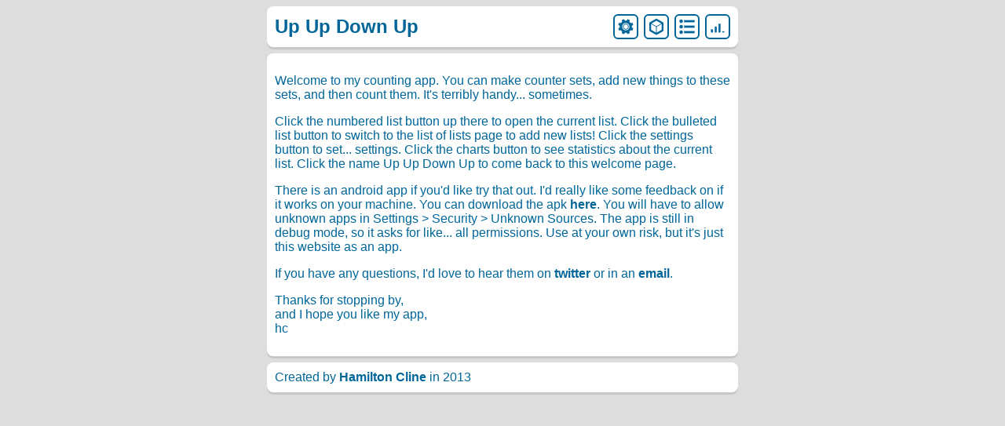

--- FILE ---
content_type: text/html
request_url: http://upupdownup.com/
body_size: 1996
content:
<!doctype html>
<html ng-app="UPUP">
<head>
  <meta name="apple-mobile-web-app-capable" content="yes">
  <meta name="viewport" content="width=device-width,initial-scale=1,maximum-scale=1.0, user-scalable=0" />
  <!-- <meta name="viewport" content="width=device-width,user-scalable=no"> -->
  <title>Up Up Down Up</title>
  <script src="lib/angular.min.js"></script>
  <script src="lib/underscore.min.js"></script>
  <script src="lib/fastclick.js"></script>

  <script src="upupdown.js"></script>
  <link href="upupdown.css" rel="stylesheet">
<script>
    (function(i,s,o,g,r,a,m){i['GoogleAnalyticsObject']=r;i[r]=i[r]||function(){
      (i[r].q=i[r].q||[]).push(arguments)},i[r].l=1*new Date();a=s.createElement(o),
    m=s.getElementsByTagName(o)[0];a.async=1;a.src=g;m.parentNode.insertBefore(a,m)
    })(window,document,'script','//www.google-analytics.com/analytics.js','ga');

  ga('create', 'UA-52139-6', 'auto');
    ga('send', 'pageview');

</script>


<meta property="og:title" content="Up Up Down Up"/>
<meta property="og:type" content="website"/>
<meta property="og:url" content="https://www.upupdownup.com">
<meta property="og:image" content="https://www.upupdownup.com/icon.png">
<meta property="og:description" content="A counting application" /> 
<meta property="og:site_name" content="Up Up Down Up" />

<meta name="twitter:card" content="summary">
<meta name="twitter:site" content="@bronkula">
<meta name="twitter:title" content="Up Up Down Up">
<meta name="twitter:description" content="A counting application">
<meta name="twitter:creator" content="@bronkula">
<meta name="twitter:image:src" content="https://www.upupdownup.com/icon.png">

<link rel="image_src" href="https://www.upupdownup.com/icon.png">
<link rel="icon" type="image/png" href="https://www.upupdownup.com/icon.png">



</head>


<body>


<div class="container" ng-controller="UPCtrl">
      <div class="card view-header p-10">
              <h1 class="view-span pull-left" ng-click="setView('welcome')"><a href="#/welcome">Up Up Down Up</a></h1>
                <form ng-submit="setNewCounter()">
                      <a href="#/settings" class="chromeless view-button vb-square" ng-click="setView('settings')" title="Settings">
                              <svg xmlns="http://www.w3.org/2000/svg" viewBox="0 0 100 100" class="icon"><defs><style>.stroke-thin-center{fill:none;stroke:#000;stroke-miterlimit:10;stroke-width:4px;}</style></defs><title>gear-settings</title><circle class="stroke-thin-center" cx="50" cy="50" r="14"></circle><path d="M58.94,11a9,9,0,0,1-17.88,0,39.75,39.75,0,0,0-12.3,5.09A9,9,0,0,1,16.11,28.76,39.75,39.75,0,0,0,11,41.06a9,9,0,0,1,0,17.88,39.75,39.75,0,0,0,5.09,12.3A9,9,0,0,1,28.76,83.89,39.75,39.75,0,0,0,41.06,89a9,9,0,0,1,17.88,0,39.75,39.75,0,0,0,12.3-5.09A9,9,0,0,1,83.89,71.24,39.75,39.75,0,0,0,89,58.94a9,9,0,0,1,0-17.88,39.75,39.75,0,0,0-5.09-12.3A9,9,0,0,1,71.24,16.11,39.75,39.75,0,0,0,58.94,11ZM50,70A20,20,0,1,1,70,50,20,20,0,0,1,50,70Z"></path></svg>
                            </a>
                        <a href="#/counter" class="chromeless view-button vb-square" ng-click="setViewList()" title="Counter List">
                              <svg xmlns="http://www.w3.org/2000/svg" viewBox="0 0 100 100" class="icon"><defs><style>.stroke-thick-center,.stroke-thin-center{fill:none;stroke:#000;stroke-miterlimit:10;}.stroke-thick-center{stroke-width:10px;}.stroke-thin-center{stroke-width:4px;}</style></defs><title>shape-3d-cube</title><polygon class="stroke-thick-center" points="17.27 31.31 17 31.46 17 69.56 17.13 69.64 17.38 69.77 50 88.41 82.63 69.77 82.87 69.63 83 69.56 83 31.46 82.74 31.31 50.28 12.76 50 12.6 17.27 31.31"></polygon><line class="stroke-thin-center" x1="50" y1="50.04" x2="17" y2="31.18"></line><line class="stroke-thin-center" x1="83" y1="31.18" x2="50" y2="50.04"></line><line class="stroke-thin-center" x1="50" y1="88.69" x2="50" y2="50.04"></line></svg>
                            </a>
                        <a href="#/set" class="chromeless view-button vb-square" ng-click="setViewList()" title="List List">
                              <svg xmlns="http://www.w3.org/2000/svg" viewBox="0 0 100 100" class="icon"><title>list</title><rect x="35" y="16" width="55" height="10"></rect><rect x="35" y="45" width="55" height="10"></rect><rect x="35" y="74" width="55" height="10"></rect><path d="M19,12a9,9,0,1,0,9,9,9,9,0,0,0-9-9Z"></path><path d="M19,41a9,9,0,1,0,9,9,9,9,0,0,0-9-9Z"></path><path d="M19,70a9,9,0,1,0,9,9,9,9,0,0,0-9-9Z"></path></svg>
                            </a>
                        <a href="#/chart" class="chromeless view-button vb-square" ng-click="setView('chart')" title="Counter Chart">
                              <svg xmlns="http://www.w3.org/2000/svg" viewBox="0 0 100 100" class="icon"><title>bars-reception-3</title><rect x="15" y="65" width="10" height="15"></rect><rect x="35" y="50" width="10" height="30"></rect><rect x="55" y="35" width="10" height="45"></rect><rect x="75" y="75" width="10" height="5"></rect></svg>
                            </a>
                    </form>
            </div>

    <!-- Here is where all the magic happens! -->
        <div ng-view></div>

    <div class="card p-10">
              Created by <a href="https://www.hamiltondraws.com">Hamilton Cline</a> in 2013
            </div>
          </div>
  </body>
</html>

--- FILE ---
content_type: text/html
request_url: http://upupdownup.com/partials/welcome.html
body_size: 707
content:
<div class="card p-10">
    <p>Welcome to my counting app.  You can make counter sets, add new things to these sets, and then count them.  It's terribly handy... sometimes.</p>
    <p>Click the numbered list button up there to open the current list.  Click the bulleted list button to switch to the list of lists page to add new lists!  Click the settings button to set... settings.  Click the charts button to see statistics about the current list.  Click the name Up Up Down Up to come back to this welcome page.</p>
    <p>There is an android app if you'd like try that out.  I'd really like some feedback on if it works on your machine.  You can download the apk <a href="UpUpDownUp-debug.apk">here</a>.  You will have to allow unknown apps in Settings > Security > Unknown Sources.  The app is still in debug mode, so it asks for like... all permissions.  Use at your own risk, but it's just this website as an app.</p>
    <p>If you have any questions, I'd love to hear them on <a href="http://www.twitter.com/bronkula" target="_blank">twitter</a> or in an <a href="mailto:hamdiggy@gmail.com">email</a>.</p>
    <p>Thanks for stopping by,<br>and I hope you like my app,<br>hc</p>
</div>

--- FILE ---
content_type: text/css
request_url: http://upupdownup.com/upupdown.css
body_size: 1620
content:
body {
    margin:0;
    background-color:#ddd;
}
* {
    box-sizing:border-box;
}


h1 {
    display:inline-block;
    cursor:pointer;
}
h1, h2 {
    margin:0;
    font-weight: normal;
    font-size:24px;
    line-height:32px;
}
table {
    width:100%;
    margin:0;
    border-collapse: separate;
    border-spacing: 0 15px;
}
tr:hover {
    /*background-color:rgba(0,0,0,0.02);*/
}
td {
    padding:0;
    vertical-align: top;
}
a {
    color:inherit;
    font-weight:bold;
    text-decoration: none;
}
a:hover {
    text-decoration: underline;
}


.container {
    margin:auto;
    width:600px;
    color:#069;
    font-family: helvetica, arial, sans-serif;
}
.chromeless {
    background-color:transparent;
    display:inline-block;
    width:auto;
    border-width:0;
    color:inherit;
    font-size:inherit;
    line-height:inherit;
    padding:0;
    margin:0;
    outline:0;
    vertical-align: top;
}
.view-span, .view-input, .view-button {
    vertical-align:top;
    color:inherit;
}
.view-span {
    display:inline-block;
    vertical-align: top;
    white-space: nowrap;
}
.view-button, .view-input-settings {
    cursor:pointer;
    font-size:22px;
    line-height:32px;
    border:2px solid #069;
    border-radius:6px;
    text-align:center;
    padding:0 5px;
}
.view-button:hover {
    box-shadow:2px 3px 0 rgba(0, 102, 153, 0.2);
}
.view-button:active {
    box-shadow:inset 2px 3px 0 rgba(0, 102, 153, 0.2);
}
.vb-square {
    width:32px;
    height:32px;
    padding:0;
}
.fa {
    position:relative;
    top:-1px;
    left: -1px;
}
svg {
    width: 100%;
    height: 100%;
    padding: 2px;
}
svg * {
    fill: #069;
    stroke: #069;
}
svg .stroke-thick-center,
svg .stroke-thin-center {
    stroke: #069;
}
.view-input {
    line-height: inherit;
    font-size:inherit;
}
.view-input-new {
    width:60%;
}
.view-list, .view-header, .view-settings {
    font-family:inherit;
    line-height:32px;
    font-size:24px;
}
.view-name {
    width:100%;
    opacity:0.6;
    line-height:32px;
    font-size:16px;
    padding:0 5px;
}
.view-name input {
    width:100%;
    border:1px solid rgba(0,0,0,0);
    padding:0 .5em;
}
.view-name input:focus {
    border:1px solid black;
    border-radius:3px;
}
.view-value {
    color:black;
    background-color:#def;
    line-height:32px;
    font-size:24px;
    box-shadow:inset 0 2px 4px rgb(144, 177, 209);
    border-radius:6px;
    text-align:center;
    width:60px;
    /*margin:0 5px;*/
}
.view-value input {
    text-align:center;
    width:inherit;
    font-size:inherit;
}
.view-header {
    text-align:right;
}
.view-settings {
    /*display:none;*/
}
.view-input-settings {
    width:50px;
    text-align:right;
}
.view-span-settings, .view-input-settings, .view-button-settings {
    line-height:28px;
}
.view-span-settings, .view-button-settings {
    font-size:18px;
}

.view-group-list {
    font-size:.5em;
    line-height:1.2em;
}


.counter-button-single, .counter-button-group, .counter-input-name, .counter-input-twobuttons {
    float:left;
}
.counter-button-single {
    width:32px;
}
.counter-input-name {
    width: calc( 100% - 164px );
}
.counter-input-twobuttons {
    width: calc( 100% - 64px );
}
.counter-button-group {
    width:132px;
    white-space: nowrap;
}

.pull-left {
    float:left;
}
.pull-right {
    float:right;
}
.p-10 {
    padding:10px;
}
.p-10-h {
    padding-left:10px;
    padding-right:10px;
}
.p-10-v {
    padding-top:10px;
    padding-bottom:10px;
}
.m-10 {
    margin:10px;
}
.m-10-h {
    margin-left:10px;
    margin-right:10px;
}
.m-10-v {
    margin-top:10px;
    margin-bottom:10px;
}
.m-10-v:last-of-type {
    margin-bottom:0;
}
.m-10-v:first-of-type {
    margin-top:0;
}
.display-b {
    display:block;
}
.align-r {
    text-align:right;
}
.card {
    margin:8px 0;
    background-color:white;
    border-radius:8px;
    box-shadow:0 3px 0 rgba(0,0,0,0.1);
}
.clearfix:after {
    display:table;
    content:"";
    clear:both;
}

.fa {
    width:22px;
}


input::-webkit-outer-spin-button,
input::-webkit-inner-spin-button {
    /* display: none; <- Crashes Chrome on hover */
    -webkit-appearance: none;
    margin: 0; /* <-- Apparently some margin are still there even though it's hidden */
}


@media (max-width:600px) {
    .container {
        width:100%;
        padding:0 10px;
    }
}

--- FILE ---
content_type: text/plain
request_url: https://www.google-analytics.com/j/collect?v=1&_v=j102&a=2109129568&t=pageview&_s=1&dl=http%3A%2F%2Fupupdownup.com%2F&ul=en-us%40posix&dt=Up%20Up%20Down%20Up&sr=1280x720&vp=1280x720&_u=IEBAAEABAAAAACAAI~&jid=967832352&gjid=1544451375&cid=289692231.1768804712&tid=UA-52139-6&_gid=1549619774.1768804712&_r=1&_slc=1&z=971417582
body_size: -284
content:
2,cG-SJ41Z49SL5

--- FILE ---
content_type: text/javascript
request_url: http://upupdownup.com/upupdown.js
body_size: 1780
content:

window.addEventListener('load', function() {
    FastClick.attach(document.body);
}, false);

var App = angular.module("UPUP",[]);


App.config(['$routeProvider',
  function($routeProvider) {
    $routeProvider.
      when('/welcome', {
        templateUrl: 'partials/welcome.html'
      }).
      when('/counter', {
        templateUrl: 'partials/list_counter.html'
      }).
      when('/set', {
        templateUrl: 'partials/list_set.html'
      }).
      when('/chart', {
        templateUrl: 'partials/list_chart.html'
      }).
      when('/settings', {
        templateUrl: 'partials/list_settings.html'
      }).
      otherwise({
        redirectTo: '/welcome'
      });
  }]);


var UPCtrl = function($scope,$location,$window) {

    $scope.$on('$routeChangeSuccess', function(event) {
        // $window._gaq.push(['_trackPageview', $location.path()]);
        ga('send', 'pageview', $location.path());
    });

    $scope.db = {
        settings: {
            viewMode:"welcome",
            currentView:"list",
            incrementor:1,
            currentSet:0
        },
        cs:[]
    };




    $scope.setNewSet = function() {
        $scope.db.cs.push({
            currentCounter:0,
            Name:"Booth Visitors", // Counter Set Name
            c: [ // Counter Set values
                { Id:0, Name:"Man", Value:9 },
                { Id:1, Name:"Woman", Value:6 },
                { Id:2, Name:"Boy", Value:15 },
                { Id:3, Name:"Girl", Value:23 }
            ],
            cg: [
                { Name: "Small Family", c: [ 0,1,2 ], Value: 2 },
                { Name: "Large Family", c: [ 0,1,2,3,3 ], Value: 4 },
                { Name: "Couple", c: [ 0,1 ], Value: 1 }
            ]
        });
        $scope.setDbStore("cs");
    };
    $scope.setNewCounter = function() {
        $scope.currentSet().c.push({Id:$scope.currentSet().currentCounter++,Name:"Default",Value:0});
        $scope.setDbStore("cs");
    };
    $scope.setNewGroup = function() {
        $scope.currentSet().cg.push({Name:"Default",c:[],Value:0});
        $scope.setDbStore("cs");
    };
    $scope.setTab = function(num,obj) {
        $scope.db.counters[num] = {Name:obj.Name,Value:obj.Value};
        $scope.setDbStore("cs");
    };
    $scope.setView = function(str) {
        $scope.db.settings.currentView = str;
        $scope.setDbStore("settings");
    };
    $scope.setViewList = function() {
        if($scope.db.settings.currentView === "list") {
            $scope.setView("set-list");
        } else {
            $scope.setView("list");
        }
    };
    $scope.setListView = function(num) {
        $scope.db.settings.currentSet = num;
        $scope.setView("list");
        $scope.setDbStore("cs");
    };





    $scope.increaseValue = function(num) {
        $scope.currentSet().c[num].Value+=$scope.db.settings.incrementor;
        $scope.setDbStore("cs");
        };
    $scope.decreaseValue = function(num) {
        var n = $scope.currentSet().c[num];
        n.Value-=$scope.db.settings.incrementor;
        if(n.Value<0) n.Value=0;
        $scope.setDbStore("cs");
        };





    $scope.removeCounter = function(num) {
        $scope.currentSet().c.splice(num,1);
        $scope.setDbStore("cs");
    };
    $scope.removeSet = function(num) {
        $scope.db.cs.splice(num,1);
        $scope.setDbStore("cs");
    };





    $scope.currentSet = function() {
        return $scope.db.cs[$scope.db.settings.currentSet];
    };
    $scope.currentCounter = function() {
        return $scope.currentSet().c[$scope.currentSet().currentCounter];
    };





    $scope.getGroupList = function(group){
        console.log("group",group,$scope.currentSet().c);
        var str = "";
        for(var i in group.c) {
            if(str!=="") str += ", ";
            console.log("iterator",i);
            str += _.findWhere($scope.currentSet().c,{Id:group.c[i]}).Name;
        }
        return str;
    };
    $scope.topItem = function(){
        return _.max($scope.currentSet().c, function(item){ return item.Value; });
    };
    $scope.bottomItem = function(){
        return _.min($scope.currentSet().c, function(item){ return item.Value; });
    };
    $scope.currentItemsCount = function(){
        return _.reduce($scope.currentSet().c, function(memo, item){ return memo + item.Value; },0);
    };





    $scope.setDbStore = function(str) {
        localStorage.setItem("db"+str,JSON.stringify($scope.db[str]));
    };
    $scope.fixDB = function(){
        var i,i2,fixed=false;
        for(i in $scope.db.cs) {
            console.log($scope.db.cs[i]);
            if($scope.db.cs[i].currentCounter===0) {
                $scope.db.cs[i].currentCounter = $scope.db.cs[i].c.length;
                for(i2 in $scope.db.cs[i].c) {
                    if($scope.db.cs[i].c[i2].Id===undefined) {
                        $scope.db.cs[i].c[i2].Id = i2*1;
                    }
                }
                fixed = true;
            }
        }
        if(fixed){
            $scope.setDbStore();
        }
    };
    $scope.getDbStore = function() {
        if(localStorage.dbcs!==undefined) {
            $scope.db.cs = JSON.parse(localStorage.dbcs);
            $scope.fixDB();
        } else {
            $scope.setNewSet();
        }
        if(localStorage.dbsettings!==undefined) {
            $scope.db.settings = JSON.parse(localStorage.dbsettings);
        }
    };


    
    $scope.getDbStore();
};

--- FILE ---
content_type: text/javascript
request_url: http://upupdownup.com/lib/fastclick.js
body_size: 9771
content:
/**
 * @preserve FastClick: polyfill to remove click delays on browsers with touch UIs.
 *
 * @version 0.6.11
 * @codingstandard ftlabs-jsv2
 * @copyright The Financial Times Limited [All Rights Reserved]
 * @license MIT License (see LICENSE.txt)
 */

/*jslint browser:true, node:true*/
/*global define, Event, Node*/


/**
 * Instantiate fast-clicking listeners on the specificed layer.
 *
 * @constructor
 * @param {Element} layer The layer to listen on
 */
function FastClick(layer) {
        'use strict';
        var oldOnClick, self = this;


        /**
         * Whether a click is currently being tracked.
         *
         * @type boolean
         */
        this.trackingClick = false;


        /**
         * Timestamp for when when click tracking started.
         *
         * @type number
         */
        this.trackingClickStart = 0;


        /**
         * The element being tracked for a click.
         *
         * @type EventTarget
         */
        this.targetElement = null;


        /**
         * X-coordinate of touch start event.
         *
         * @type number
         */
        this.touchStartX = 0;


        /**
         * Y-coordinate of touch start event.
         *
         * @type number
         */
        this.touchStartY = 0;


        /**
         * ID of the last touch, retrieved from Touch.identifier.
         *
         * @type number
         */
        this.lastTouchIdentifier = 0;


        /**
         * Touchmove boundary, beyond which a click will be cancelled.
         *
         * @type number
         */
        this.touchBoundary = 10;


        /**
         * The FastClick layer.
         *
         * @type Element
         */
        this.layer = layer;

        if (!layer || !layer.nodeType) {
                throw new TypeError('Layer must be a document node');
        }

        /** @type function() */
        this.onClick = function() { return FastClick.prototype.onClick.apply(self, arguments); };

        /** @type function() */
        this.onMouse = function() { return FastClick.prototype.onMouse.apply(self, arguments); };

        /** @type function() */
        this.onTouchStart = function() { return FastClick.prototype.onTouchStart.apply(self, arguments); };

        /** @type function() */
        this.onTouchMove = function() { return FastClick.prototype.onTouchMove.apply(self, arguments); };

        /** @type function() */
        this.onTouchEnd = function() { return FastClick.prototype.onTouchEnd.apply(self, arguments); };

        /** @type function() */
        this.onTouchCancel = function() { return FastClick.prototype.onTouchCancel.apply(self, arguments); };

        if (FastClick.notNeeded(layer)) {
                return;
        }

        // Set up event handlers as required
        if (this.deviceIsAndroid) {
                layer.addEventListener('mouseover', this.onMouse, true);
                layer.addEventListener('mousedown', this.onMouse, true);
                layer.addEventListener('mouseup', this.onMouse, true);
        }

        layer.addEventListener('click', this.onClick, true);
        layer.addEventListener('touchstart', this.onTouchStart, false);
        layer.addEventListener('touchmove', this.onTouchMove, false);
        layer.addEventListener('touchend', this.onTouchEnd, false);
        layer.addEventListener('touchcancel', this.onTouchCancel, false);

        // Hack is required for browsers that don't support Event#stopImmediatePropagation (e.g. Android 2)
        // which is how FastClick normally stops click events bubbling to callbacks registered on the FastClick
        // layer when they are cancelled.
        if (!Event.prototype.stopImmediatePropagation) {
                layer.removeEventListener = function(type, callback, capture) {
                        var rmv = Node.prototype.removeEventListener;
                        if (type === 'click') {
                                rmv.call(layer, type, callback.hijacked || callback, capture);
                        } else {
                                rmv.call(layer, type, callback, capture);
                        }
                };

                layer.addEventListener = function(type, callback, capture) {
                        var adv = Node.prototype.addEventListener;
                        if (type === 'click') {
                                adv.call(layer, type, callback.hijacked || (callback.hijacked = function(event) {
                                        if (!event.propagationStopped) {
                                                callback(event);
                                        }
                                }), capture);
                        } else {
                                adv.call(layer, type, callback, capture);
                        }
                };
        }

        // If a handler is already declared in the element's onclick attribute, it will be fired before
        // FastClick's onClick handler. Fix this by pulling out the user-defined handler function and
        // adding it as listener.
        if (typeof layer.onclick === 'function') {

                // Android browser on at least 3.2 requires a new reference to the function in layer.onclick
                // - the old one won't work if passed to addEventListener directly.
                oldOnClick = layer.onclick;
                layer.addEventListener('click', function(event) {
                        oldOnClick(event);
                }, false);
                layer.onclick = null;
        }
}


/**
 * Android requires exceptions.
 *
 * @type boolean
 */
FastClick.prototype.deviceIsAndroid = navigator.userAgent.indexOf('Android') > 0;


/**
 * iOS requires exceptions.
 *
 * @type boolean
 */
FastClick.prototype.deviceIsIOS = /iP(ad|hone|od)/.test(navigator.userAgent);


/**
 * iOS 4 requires an exception for select elements.
 *
 * @type boolean
 */
FastClick.prototype.deviceIsIOS4 = FastClick.prototype.deviceIsIOS && (/OS 4_\d(_\d)?/).test(navigator.userAgent);


/**
 * iOS 6.0(+?) requires the target element to be manually derived
 *
 * @type boolean
 */
FastClick.prototype.deviceIsIOSWithBadTarget = FastClick.prototype.deviceIsIOS && (/OS ([6-9]|\d{2})_\d/).test(navigator.userAgent);


/**
 * Determine whether a given element requires a native click.
 *
 * @param {EventTarget|Element} target Target DOM element
 * @returns {boolean} Returns true if the element needs a native click
 */
FastClick.prototype.needsClick = function(target) {
        'use strict';
        switch (target.nodeName.toLowerCase()) {

        // Don't send a synthetic click to disabled inputs (issue #62)
        case 'button':
        case 'select':
        case 'textarea':
                if (target.disabled) {
                        return true;
                }

                break;
        case 'input':

                // File inputs need real clicks on iOS 6 due to a browser bug (issue #68)
                if ((this.deviceIsIOS && target.type === 'file') || target.disabled) {
                        return true;
                }

                break;
        case 'label':
        case 'video':
                return true;
        }

        return (/\bneedsclick\b/).test(target.className);
};


/**
 * Determine whether a given element requires a call to focus to simulate click into element.
 *
 * @param {EventTarget|Element} target Target DOM element
 * @returns {boolean} Returns true if the element requires a call to focus to simulate native click.
 */
FastClick.prototype.needsFocus = function(target) {
        'use strict';
        switch (target.nodeName.toLowerCase()) {
        case 'textarea':
                return true;
        case 'select':
                return !this.deviceIsAndroid;
        case 'input':
                switch (target.type) {
                case 'button':
                case 'checkbox':
                case 'file':
                case 'image':
                case 'radio':
                case 'submit':
                        return false;
                }

                // No point in attempting to focus disabled inputs
                return !target.disabled && !target.readOnly;
        default:
                return (/\bneedsfocus\b/).test(target.className);
        }
};


/**
 * Send a click event to the specified element.
 *
 * @param {EventTarget|Element} targetElement
 * @param {Event} event
 */
FastClick.prototype.sendClick = function(targetElement, event) {
        'use strict';
        var clickEvent, touch;

        // On some Android devices activeElement needs to be blurred otherwise the synthetic click will have no effect (#24)
        if (document.activeElement && document.activeElement !== targetElement) {
                document.activeElement.blur();
        }

        touch = event.changedTouches[0];

        // Synthesise a click event, with an extra attribute so it can be tracked
        clickEvent = document.createEvent('MouseEvents');
        clickEvent.initMouseEvent(this.determineEventType(targetElement), true, true, window, 1, touch.screenX, touch.screenY, touch.clientX, touch.clientY, false, false, false, false, 0, null);
        clickEvent.forwardedTouchEvent = true;
        targetElement.dispatchEvent(clickEvent);
};

FastClick.prototype.determineEventType = function(targetElement) {
        'use strict';

        //Issue #159: Android Chrome Select Box does not open with a synthetic click event
        if (this.deviceIsAndroid && targetElement.tagName.toLowerCase() === 'select') {
                return 'mousedown';
        }

        return 'click';
};


/**
 * @param {EventTarget|Element} targetElement
 */
FastClick.prototype.focus = function(targetElement) {
        'use strict';
        var length;

        // Issue #160: on iOS 7, some input elements (e.g. date datetime) throw a vague TypeError on setSelectionRange. These elements don't have an integer value for the selectionStart and selectionEnd properties, but unfortunately that can't be used for detection because accessing the properties also throws a TypeError. Just check the type instead. Filed as Apple bug #15122724.
        if (this.deviceIsIOS && targetElement.setSelectionRange && targetElement.type.indexOf('date') !== 0 && targetElement.type !== 'time') {
                length = targetElement.value.length;
                targetElement.setSelectionRange(length, length);
        } else {
                targetElement.focus();
        }
};


/**
 * Check whether the given target element is a child of a scrollable layer and if so, set a flag on it.
 *
 * @param {EventTarget|Element} targetElement
 */
FastClick.prototype.updateScrollParent = function(targetElement) {
        'use strict';
        var scrollParent, parentElement;

        scrollParent = targetElement.fastClickScrollParent;

        // Attempt to discover whether the target element is contained within a scrollable layer. Re-check if the
        // target element was moved to another parent.
        if (!scrollParent || !scrollParent.contains(targetElement)) {
                parentElement = targetElement;
                do {
                        if (parentElement.scrollHeight > parentElement.offsetHeight) {
                                scrollParent = parentElement;
                                targetElement.fastClickScrollParent = parentElement;
                                break;
                        }

                        parentElement = parentElement.parentElement;
                } while (parentElement);
        }

        // Always update the scroll top tracker if possible.
        if (scrollParent) {
                scrollParent.fastClickLastScrollTop = scrollParent.scrollTop;
        }
};


/**
 * @param {EventTarget} targetElement
 * @returns {Element|EventTarget}
 */
FastClick.prototype.getTargetElementFromEventTarget = function(eventTarget) {
        'use strict';

        // On some older browsers (notably Safari on iOS 4.1 - see issue #56) the event target may be a text node.
        if (eventTarget.nodeType === Node.TEXT_NODE) {
                return eventTarget.parentNode;
        }

        return eventTarget;
};


/**
 * On touch start, record the position and scroll offset.
 *
 * @param {Event} event
 * @returns {boolean}
 */
FastClick.prototype.onTouchStart = function(event) {
        'use strict';
        var targetElement, touch, selection;

        // Ignore multiple touches, otherwise pinch-to-zoom is prevented if both fingers are on the FastClick element (issue #111).
        if (event.targetTouches.length > 1) {
                return true;
        }

        targetElement = this.getTargetElementFromEventTarget(event.target);
        touch = event.targetTouches[0];

        if (this.deviceIsIOS) {

                // Only trusted events will deselect text on iOS (issue #49)
                selection = window.getSelection();
                if (selection.rangeCount && !selection.isCollapsed) {
                        return true;
                }

                if (!this.deviceIsIOS4) {

                        // Weird things happen on iOS when an alert or confirm dialog is opened from a click event callback (issue #23):
                        // when the user next taps anywhere else on the page, new touchstart and touchend events are dispatched
                        // with the same identifier as the touch event that previously triggered the click that triggered the alert.
                        // Sadly, there is an issue on iOS 4 that causes some normal touch events to have the same identifier as an
                        // immediately preceeding touch event (issue #52), so this fix is unavailable on that platform.
                        if (touch.identifier === this.lastTouchIdentifier) {
                                event.preventDefault();
                                return false;
                        }

                        this.lastTouchIdentifier = touch.identifier;

                        // If the target element is a child of a scrollable layer (using -webkit-overflow-scrolling: touch) and:
                        // 1) the user does a fling scroll on the scrollable layer
                        // 2) the user stops the fling scroll with another tap
                        // then the event.target of the last 'touchend' event will be the element that was under the user's finger
                        // when the fling scroll was started, causing FastClick to send a click event to that layer - unless a check
                        // is made to ensure that a parent layer was not scrolled before sending a synthetic click (issue #42).
                        this.updateScrollParent(targetElement);
                }
        }

        this.trackingClick = true;
        this.trackingClickStart = event.timeStamp;
        this.targetElement = targetElement;

        this.touchStartX = touch.pageX;
        this.touchStartY = touch.pageY;

        // Prevent phantom clicks on fast double-tap (issue #36)
        if ((event.timeStamp - this.lastClickTime) < 200) {
                event.preventDefault();
        }

        return true;
};


/**
 * Based on a touchmove event object, check whether the touch has moved past a boundary since it started.
 *
 * @param {Event} event
 * @returns {boolean}
 */
FastClick.prototype.touchHasMoved = function(event) {
        'use strict';
        var touch = event.changedTouches[0], boundary = this.touchBoundary;

        if (Math.abs(touch.pageX - this.touchStartX) > boundary || Math.abs(touch.pageY - this.touchStartY) > boundary) {
                return true;
        }

        return false;
};


/**
 * Update the last position.
 *
 * @param {Event} event
 * @returns {boolean}
 */
FastClick.prototype.onTouchMove = function(event) {
        'use strict';
        if (!this.trackingClick) {
                return true;
        }

        // If the touch has moved, cancel the click tracking
        if (this.targetElement !== this.getTargetElementFromEventTarget(event.target) || this.touchHasMoved(event)) {
                this.trackingClick = false;
                this.targetElement = null;
        }

        return true;
};


/**
 * Attempt to find the labelled control for the given label element.
 *
 * @param {EventTarget|HTMLLabelElement} labelElement
 * @returns {Element|null}
 */
FastClick.prototype.findControl = function(labelElement) {
        'use strict';

        // Fast path for newer browsers supporting the HTML5 control attribute
        if (labelElement.control !== undefined) {
                return labelElement.control;
        }

        // All browsers under test that support touch events also support the HTML5 htmlFor attribute
        if (labelElement.htmlFor) {
                return document.getElementById(labelElement.htmlFor);
        }

        // If no for attribute exists, attempt to retrieve the first labellable descendant element
        // the list of which is defined here: http://www.w3.org/TR/html5/forms.html#category-label
        return labelElement.querySelector('button, input:not([type=hidden]), keygen, meter, output, progress, select, textarea');
};


/**
 * On touch end, determine whether to send a click event at once.
 *
 * @param {Event} event
 * @returns {boolean}
 */
FastClick.prototype.onTouchEnd = function(event) {
        'use strict';
        var forElement, trackingClickStart, targetTagName, scrollParent, touch, targetElement = this.targetElement;

        if (!this.trackingClick) {
                return true;
        }

        // Prevent phantom clicks on fast double-tap (issue #36)
        if ((event.timeStamp - this.lastClickTime) < 200) {
                this.cancelNextClick = true;
                return true;
        }

        // Reset to prevent wrong click cancel on input (issue #156).
        this.cancelNextClick = false;

        this.lastClickTime = event.timeStamp;

        trackingClickStart = this.trackingClickStart;
        this.trackingClick = false;
        this.trackingClickStart = 0;

        // On some iOS devices, the targetElement supplied with the event is invalid if the layer
        // is performing a transition or scroll, and has to be re-detected manually. Note that
        // for this to function correctly, it must be called *after* the event target is checked!
        // See issue #57; also filed as rdar://13048589 .
        if (this.deviceIsIOSWithBadTarget) {
                touch = event.changedTouches[0];

                // In certain cases arguments of elementFromPoint can be negative, so prevent setting targetElement to null
                targetElement = document.elementFromPoint(touch.pageX - window.pageXOffset, touch.pageY - window.pageYOffset) || targetElement;
                targetElement.fastClickScrollParent = this.targetElement.fastClickScrollParent;
        }

        targetTagName = targetElement.tagName.toLowerCase();
        if (targetTagName === 'label') {
                forElement = this.findControl(targetElement);
                if (forElement) {
                        this.focus(targetElement);
                        if (this.deviceIsAndroid) {
                                return false;
                        }

                        targetElement = forElement;
                }
        } else if (this.needsFocus(targetElement)) {

                // Case 1: If the touch started a while ago (best guess is 100ms based on tests for issue #36) then focus will be triggered anyway. Return early and unset the target element reference so that the subsequent click will be allowed through.
                // Case 2: Without this exception for input elements tapped when the document is contained in an iframe, then any inputted text won't be visible even though the value attribute is updated as the user types (issue #37).
                if ((event.timeStamp - trackingClickStart) > 100 || (this.deviceIsIOS && window.top !== window && targetTagName === 'input')) {
                        this.targetElement = null;
                        return false;
                }

                this.focus(targetElement);

                // Select elements need the event to go through on iOS 4, otherwise the selector menu won't open.
                if (!this.deviceIsIOS4 || targetTagName !== 'select') {
                        this.targetElement = null;
                        event.preventDefault();
                }

                return false;
        }

        if (this.deviceIsIOS && !this.deviceIsIOS4) {

                // Don't send a synthetic click event if the target element is contained within a parent layer that was scrolled
                // and this tap is being used to stop the scrolling (usually initiated by a fling - issue #42).
                scrollParent = targetElement.fastClickScrollParent;
                if (scrollParent && scrollParent.fastClickLastScrollTop !== scrollParent.scrollTop) {
                        return true;
                }
        }

        // Prevent the actual click from going though - unless the target node is marked as requiring
        // real clicks or if it is in the whitelist in which case only non-programmatic clicks are permitted.
        if (!this.needsClick(targetElement)) {
                event.preventDefault();
                this.sendClick(targetElement, event);
        }

        return false;
};


/**
 * On touch cancel, stop tracking the click.
 *
 * @returns {void}
 */
FastClick.prototype.onTouchCancel = function() {
        'use strict';
        this.trackingClick = false;
        this.targetElement = null;
};


/**
 * Determine mouse events which should be permitted.
 *
 * @param {Event} event
 * @returns {boolean}
 */
FastClick.prototype.onMouse = function(event) {
        'use strict';

        // If a target element was never set (because a touch event was never fired) allow the event
        if (!this.targetElement) {
                return true;
        }

        if (event.forwardedTouchEvent) {
                return true;
        }

        // Programmatically generated events targeting a specific element should be permitted
        if (!event.cancelable) {
                return true;
        }

        // Derive and check the target element to see whether the mouse event needs to be permitted;
        // unless explicitly enabled, prevent non-touch click events from triggering actions,
        // to prevent ghost/doubleclicks.
        if (!this.needsClick(this.targetElement) || this.cancelNextClick) {

                // Prevent any user-added listeners declared on FastClick element from being fired.
                if (event.stopImmediatePropagation) {
                        event.stopImmediatePropagation();
                } else {

                        // Part of the hack for browsers that don't support Event#stopImmediatePropagation (e.g. Android 2)
                        event.propagationStopped = true;
                }

                // Cancel the event
                event.stopPropagation();
                event.preventDefault();

                return false;
        }

        // If the mouse event is permitted, return true for the action to go through.
        return true;
};


/**
 * On actual clicks, determine whether this is a touch-generated click, a click action occurring
 * naturally after a delay after a touch (which needs to be cancelled to avoid duplication), or
 * an actual click which should be permitted.
 *
 * @param {Event} event
 * @returns {boolean}
 */
FastClick.prototype.onClick = function(event) {
        'use strict';
        var permitted;

        // It's possible for another FastClick-like library delivered with third-party code to fire a click event before FastClick does (issue #44). In that case, set the click-tracking flag back to false and return early. This will cause onTouchEnd to return early.
        if (this.trackingClick) {
                this.targetElement = null;
                this.trackingClick = false;
                return true;
        }

        // Very odd behaviour on iOS (issue #18): if a submit element is present inside a form and the user hits enter in the iOS simulator or clicks the Go button on the pop-up OS keyboard the a kind of 'fake' click event will be triggered with the submit-type input element as the target.
        if (event.target.type === 'submit' && event.detail === 0) {
                return true;
        }

        permitted = this.onMouse(event);

        // Only unset targetElement if the click is not permitted. This will ensure that the check for !targetElement in onMouse fails and the browser's click doesn't go through.
        if (!permitted) {
                this.targetElement = null;
        }

        // If clicks are permitted, return true for the action to go through.
        return permitted;
};


/**
 * Remove all FastClick's event listeners.
 *
 * @returns {void}
 */
FastClick.prototype.destroy = function() {
        'use strict';
        var layer = this.layer;

        if (this.deviceIsAndroid) {
                layer.removeEventListener('mouseover', this.onMouse, true);
                layer.removeEventListener('mousedown', this.onMouse, true);
                layer.removeEventListener('mouseup', this.onMouse, true);
        }

        layer.removeEventListener('click', this.onClick, true);
        layer.removeEventListener('touchstart', this.onTouchStart, false);
        layer.removeEventListener('touchmove', this.onTouchMove, false);
        layer.removeEventListener('touchend', this.onTouchEnd, false);
        layer.removeEventListener('touchcancel', this.onTouchCancel, false);
};


/**
 * Check whether FastClick is needed.
 *
 * @param {Element} layer The layer to listen on
 */
FastClick.notNeeded = function(layer) {
        'use strict';
        var metaViewport;
        var chromeVersion;

        // Devices that don't support touch don't need FastClick
        if (typeof window.ontouchstart === 'undefined') {
                return true;
        }

        // Chrome version - zero for other browsers
        chromeVersion = +(/Chrome\/([0-9]+)/.exec(navigator.userAgent) || [,0])[1];

        if (chromeVersion) {

                if (FastClick.prototype.deviceIsAndroid) {
                        metaViewport = document.querySelector('meta[name=viewport]');
                        
                        if (metaViewport) {
                                // Chrome on Android with user-scalable="no" doesn't need FastClick (issue #89)
                                if (metaViewport.content.indexOf('user-scalable=no') !== -1) {
                                        return true;
                                }
                                // Chrome 32 and above with width=device-width or less don't need FastClick
                                if (chromeVersion > 31 && window.innerWidth <= window.screen.width) {
                                        return true;
                                }
                        }

                // Chrome desktop doesn't need FastClick (issue #15)
                } else {
                        return true;
                }
        }

        // IE10 with -ms-touch-action: none, which disables double-tap-to-zoom (issue #97)
        if (layer.style.msTouchAction === 'none') {
                return true;
        }

        return false;
};


/**
 * Factory method for creating a FastClick object
 *
 * @param {Element} layer The layer to listen on
 */
FastClick.attach = function(layer) {
        'use strict';
        return new FastClick(layer);
};


if (typeof define !== 'undefined' && define.amd) {

        // AMD. Register as an anonymous module.
        define(function() {
                'use strict';
                return FastClick;
        });
} else if (typeof module !== 'undefined' && module.exports) {
        module.exports = FastClick.attach;
        module.exports.FastClick = FastClick;
} else {
        window.FastClick = FastClick;
}